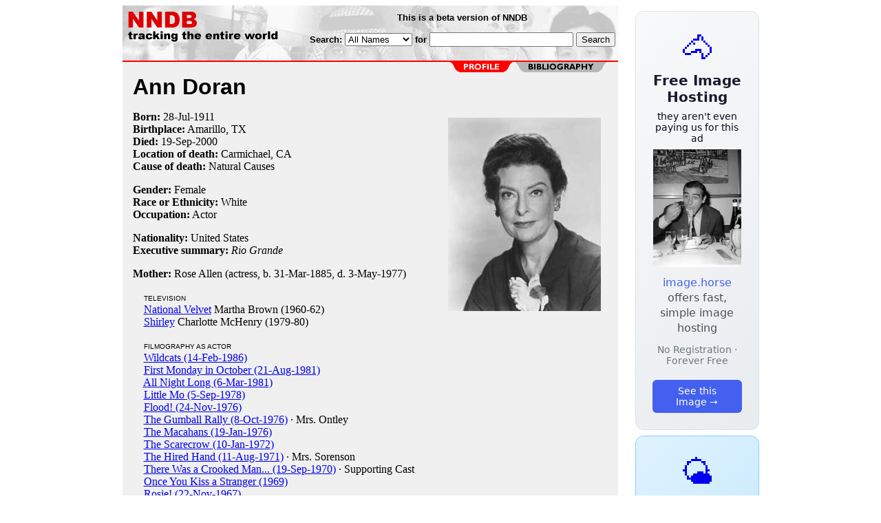

--- FILE ---
content_type: text/html; charset=utf-8
request_url: https://www.nndb.com/people/367/000119010/
body_size: 4979
content:
<html>
<head>
<title>Ann Doran</title><link rel="apple-touch-icon-precomposed" href="/silly-nndb-icon.png" /><style type="text/css">
<!--
.fotmbar {  color: #FFFFFF; text-decoration: none}
.fotmbar:hover { color: #FFFFFF; text-decoration: underline}
.newslink {  color: #000000; text-decoration: none}
.newslink:hover { color: #000000; text-decoration: none}
.proflink {  color: #000000; text-decoration: none}
.proflink:hover { color: blue; text-decoration: underline}
.b1f, .b2f, .b3f, .b4f {font-size:1px; overflow:hidden; display:block;}
.b1f {height:1px; background:#e6e6e6; margin:0 5px;}
.b2f {height:1px; background:#e6e6e6; margin:0 3px;}
.b3f {height:1px; background:#e6e6e6; margin:0 2px;}
.b4f {height:2px; background:#e6e6e6; margin:0 1px;}
.contentf {background: #e6e6e6; padding: 2px; }
.contentf div {margin-left: 5px;}
-->
</style>    <meta name="viewport" content="width=device-width, initial-scale=1" />
    <meta charset="utf-8" />
    <meta name="google" content="notranslate" />
    <meta http-equiv="content-language" content="en" />
    <meta property="og:title" content="Ann Doran" />
    <meta property="og:type" content="website" />
    <meta property="og:url" content="https://www.nndb.com/people/367/000119010/" />
    <meta property="og:image" content="https://www.nndb.com/people/367/000119010/ann-doran-1-sized.jpg" />
    <meta name="twitter:card" content="summary_large_image" />
    <meta name="twitter:title" content="Ann Doran" />
    <meta name="twitter:image" content="https://www.nndb.com/people/367/000119010/ann-doran-1-sized.jpg" />
</head>
<body bgcolor=#ffffff>
<center>
<table cellpadding=0 cellspacing=0 border=0><tr><td valign=top><table width=550 cellpadding=0 cellspacing=0><tr><td bgcolor=white><table width="100%" cellpadding="4" cellspacing="0" background="/nndb.gif">
  <tr> 
    <td rowspan="2" align="left" valign="top"><a href="http://www.nndb.com/"><img src="/title.gif" width="260" height="50" border=0 alt="NNDB"></a></td>
    <td><table width="100%" cellspacing="0" cellpadding="6">
        <tr align="center"> 
          <td width="25%" nowrap><b><font size="-1" face="Verdana, Arial, Helvetica, sans-serif">This is a beta version of NNDB</font></b></td>
        </tr>
      </table></td>
  </tr>
  <tr> 
    <td align="right" valign="middle"><b><font size="-1" face="Verdana, Arial, Helvetica, sans-serif">
<form action="https://search.nndb.com/search/nndb.cgi" method="get">
<input type="hidden" name="nndb" value="1"></input>
<nobr>Search: 
      <select name="omenu">
        <option value="unspecified" selected>All Names</option>
        <option value="living">Living people</option>
        <option value="dead">Dead people</option>
        <option value="bands">Band Names</option>
        <option value="books">Book Titles</option>
        <option value="movies">Movie Titles</option>
        <option value="fulltext">Full Text</option>
      </select>
      for 
      <input name="query" value="" size=24 maxlength=96>
      <input type=submit value="Search">
      </font></b></nobr></form></td>
  </tr>
</table>


<!-- COPYRIGHT (C) 2026 -->
<!-- ALL RIGHTS RESERVED                                                   -->
<!-- NO PART OF THIS WEBSITE MAY BE REPRODUCED WITHOUT WRITTEN PERMISSION  -->


</td></tr><tr><td bgcolor=red height=2></td></tr><map name=fool><area coords="102,0,240,14" href="/people/367/000119010/bibliography/" alt="bibliography"></map><tr bgcolor=F0F0F0><td bgcolor=F0F0F0 style="padding: 0px 15px 15px 15px;"><img src="/red-profile-2.gif" align="right" height=15 width=240 border=0 usemap=#fool><br clear="all"><table cellpadding=0 cellspacing=0 width=100%><tr><td bgcolor=F0F0F0><font size=+3 face="Verdana, Arial, Helvetica, sans-serif"><b>Ann Doran</b></font><p><img src="ann-doran-1-sized.jpg" height=281 width=222 align=right hspace=10 vspace=10 alt="Ann Doran"><b>Born:</b> <a href="/lists/727/000106409/" class=proflink>28-Jul</a>-<a href="/lists/910/000105595/" class=proflink>1911</a><br><b>Birthplace:</b> <a href="/geo/396/000069189/" class=proflink>Amarillo, TX</a><br><b>Died:</b> <a href="/lists/149/000106828/" class=proflink>19-Sep</a>-<a href="/lists/510/000106192/" class=proflink>2000</a><br><b>Location of death:</b> <a href="/geo/880/000081637/" class=proflink>Carmichael, CA</a><br><b>Cause of death:</b> Natural Causes<br><p><b>Gender:</b> Female<br><b>Race or Ethnicity:</b> White<br><b>Occupation:</b> Actor<p><b>Nationality:</b> United States<br><b>Executive summary:</b> <i>Rio Grande</i><p><b>Mother:</b> Rose Allen (actress, b. 31-Mar-1885, d. 3-May-1977)<br><p>&nbsp; &nbsp; <font size=-2 face="Verdana, Arial, Helvetica, sans-serif">TELEVISION</font><br>&nbsp; &nbsp; <a href="/tv/366/000119009/">National Velvet</a> Martha Brown (1960-62)<br>&nbsp; &nbsp; <a href="/tv/043/000108716/">Shirley</a> Charlotte McHenry (1979-80)<br><p>
&nbsp; &nbsp; <font size=-2 face="Verdana, Arial, Helvetica, sans-serif">FILMOGRAPHY AS ACTOR</font><br>&nbsp; &nbsp; <a href="/films/822/000034720/">Wildcats (14-Feb-1986)</a> <br>&nbsp; &nbsp; <a href="/films/355/000084103/">First Monday in October (21-Aug-1981)</a> <br>&nbsp; &nbsp; <a href="/films/299/000038185/">All Night Long (6-Mar-1981)</a> <br>&nbsp; &nbsp; <a href="/films/855/000119498/">Little Mo (5-Sep-1978)</a> <br>&nbsp; &nbsp; <a href="/films/184/000174659/">Flood! (24-Nov-1976)</a> <br>&nbsp; &nbsp; <a href="/films/093/000064898/">The Gumball Rally (8-Oct-1976)</a> &middot; Mrs. Ontley<br>&nbsp; &nbsp; <a href="/films/431/000134029/">The Macahans (19-Jan-1976)</a> <br>&nbsp; &nbsp; <a href="/films/051/000209421/">The Scarecrow (10-Jan-1972)</a> <br>&nbsp; &nbsp; <a href="/films/920/000083671/">The Hired Hand (11-Aug-1971)</a> &middot; Mrs. Sorenson<br>&nbsp; &nbsp; <a href="/films/298/000065103/">There Was a Crooked Man... (19-Sep-1970)</a> &middot; Supporting Cast<br>&nbsp; &nbsp; <a href="/films/168/000258391/">Once You Kiss a Stranger (1969)</a> <br>&nbsp; &nbsp; <a href="/films/560/000040440/">Rosie! (22-Nov-1967)</a> <br>&nbsp; &nbsp; <a href="/films/159/000235451/">The Hostage (23-Oct-1967)</a> <br>&nbsp; &nbsp; <a href="/films/248/000034146/">Not With My Wife, You Don't! (2-Nov-1966)</a> &middot; Doris Parker<br>&nbsp; &nbsp; <a href="/films/061/000032962/">Kitten with a Whip (4-Nov-1964)</a> <br>&nbsp; &nbsp; <a href="/films/584/000083335/">Where Love Has Gone (2-Nov-1964)</a> &middot; Mrs. Geraghty<br>&nbsp; &nbsp; <a href="/films/169/000107845/">The Brass Bottle (20-May-1964)</a> <br>&nbsp; &nbsp; <a href="/films/324/000169814/">Cast a Long Shadow (24-Aug-1959)</a> &middot; Charlotte Calvert<br>&nbsp; &nbsp; <a href="/films/300/000222631/">Riot in Juvenile Prison (Apr-1959)</a> <br>&nbsp; &nbsp; <a href="/films/286/000280443/">Joy Ride (23-Nov-1958)</a> <br>&nbsp; &nbsp; <a href="/films/709/000270896/">Voice in the Mirror (13-Aug-1958)</a> <br>&nbsp; &nbsp; <a href="/films/033/000073811/">It! The Terror From Beyond Space (Aug-1958)</a> &middot; Mary Royce<br>&nbsp; &nbsp; <a href="/films/494/000248747/">Violent Road (10-May-1958)</a> &middot; Edith Miller<br>&nbsp; &nbsp; <a href="/films/003/000205385/">Day of the Bad Man (29-Jan-1958)</a> <br>&nbsp; &nbsp; <a href="/films/670/000122304/">The Female Animal (22-Jan-1958)</a> <br>&nbsp; &nbsp; <a href="/films/483/000092207/">The Man Who Turned to Stone (Mar-1957)</a> <br>&nbsp; &nbsp; <a href="/films/582/000032486/">Rebel Without a Cause (27-Oct-1955)</a> &middot; Mrs. Stark<br>&nbsp; &nbsp; <a href="/films/710/000269900/">The Bob Mathias Story (24-Oct-1954)</a> &middot; Mrs. Lillian Mathias<br>&nbsp; &nbsp; <a href="/films/157/000033058/">The High and the Mighty (3-Jul-1954)</a> <br>&nbsp; &nbsp; <a href="/films/953/000254191/">The Eddie Cantor Story (25-Dec-1953)</a> <br>&nbsp; &nbsp; <a href="/films/381/000246640/">So This Is Love (15-Jul-1953)</a> <br>&nbsp; &nbsp; <a href="/films/349/000208722/">Love Is Better Than Ever (23-Feb-1952)</a> &middot; Mrs. Levoy<br>&nbsp; &nbsp; <a href="/films/377/000255609/">Here Come the Nelsons (23-Feb-1952)</a> &middot; Clara Randolph<br>&nbsp; &nbsp; <a href="/films/854/000091581/">The People Against O'Hara (1-Sep-1951)</a> &middot; Betty Clark<br>&nbsp; &nbsp; <a href="/films/766/000278929/">Her First Romance (4-May-1951)</a> <br>&nbsp; &nbsp; <a href="/films/695/000110365/">Gambling House (17-Mar-1951)</a> <br>&nbsp; &nbsp; <a href="/films/261/000209631/">Tomahawk (5-Feb-1951)</a> &middot; Mrs. Carrington<br>&nbsp; &nbsp; <a href="/films/944/000140524/">Lassie: The Painted Hills (1951)</a> <br>&nbsp; &nbsp; <a href="/films/291/000166790/">Never a Dull Moment (21-Nov-1950)</a> &middot; Jean<br>&nbsp; &nbsp; <a href="/films/159/000222490/">Lonely Heart Bandits (29-Aug-1950)</a> <br>&nbsp; &nbsp; <a href="/films/290/000166789/">No Sad Songs for Me (12-Apr-1950)</a> <br>&nbsp; &nbsp; <a href="/films/013/000353948/">Rusty's Birthday (3-Nov-1949)</a> &middot; Mrs. Ethel Mitchell<br>&nbsp; &nbsp; <a href="/films/973/000244241/">Calamity Jane and Sam Bass (4-Jul-1949)</a> &middot; Mrs. Lucy Egan<br>&nbsp; &nbsp; <a href="/films/883/000383731/">One Last Fling (30-Jun-1949)</a> <br>&nbsp; &nbsp; <a href="/films/745/000353683/">Rusty Saves a Life (3-Feb-1949)</a> &middot; Mrs. Ethel Mitchell<br>&nbsp; &nbsp; <a href="/films/948/000082702/">The Accused (14-Jan-1949)</a> <br>&nbsp; &nbsp; <a href="/films/525/000264730/">No Minor Vices (12-Nov-1948)</a> <br>&nbsp; &nbsp; <a href="/films/425/000078191/">The Snake Pit (4-Nov-1948)</a> <br>&nbsp; &nbsp; <a href="/films/770/000278933/">Rusty Leads the Way (21-Oct-1948)</a> <br>&nbsp; &nbsp; <a href="/films/729/000219072/">Pitfall (24-Aug-1948)</a> <br>&nbsp; &nbsp; <a href="/films/022/000067818/">Magic Town (7-Oct-1947)</a> &middot; Mrs. Weaver<br>&nbsp; &nbsp; <a href="/films/367/000352308/">The Son of Rusty (7-Aug-1947)</a> &middot; Ethel Mitchell<br>&nbsp; &nbsp; <a href="/films/092/000352033/">For the Love of Rusty (1-May-1947)</a> &middot; Mrs. Mitchell<br>&nbsp; &nbsp; <a href="/films/722/000134320/">Fear in the Night (18-Apr-1947)</a> <br>&nbsp; &nbsp; <a href="/films/047/000032948/">My Favorite Brunette (19-Mar-1947)</a> &middot; Miss Rogers<br>&nbsp; &nbsp; <a href="/films/318/000043189/">The Strange Love of Martha Ivers (24-Jul-1946)</a> &middot; Secretary<br>&nbsp; &nbsp; <a href="/films/891/000079654/">Pride of the Marines (7-Aug-1945)</a> &middot; Ella Mae Merchant<br>&nbsp; &nbsp; <a href="/films/603/000173084/">Roughly Speaking (31-Jan-1945)</a> &middot; Alice Abbott<br>&nbsp; &nbsp; <a href="/films/161/000034059/">Here Come the Waves (18-Dec-1944)</a> &middot; Ruth<br>&nbsp; &nbsp; <a href="/films/040/000225362/">I Love a Soldier (15-Aug-1944)</a> <br>&nbsp; &nbsp; <a href="/films/256/000066058/">So Proudly We Hail! (22-Jun-1943)</a> &middot; Lt. Betty Peterson<br>&nbsp; &nbsp; <a href="/films/861/000278027/">Street of Chance (3-Oct-1942)</a> <br>&nbsp; &nbsp; <a href="/films/524/000134122/">Mr. Wise Guy (20-Feb-1942)</a> <br>&nbsp; &nbsp; <a href="/films/184/000135776/">Blue, White and Perfect (6-Jan-1942)</a> <br>&nbsp; &nbsp; <a href="/films/347/000044215/">Penny Serenade (24-Apr-1941)</a> &middot; Dotty<br>&nbsp; &nbsp; <a href="/films/214/000133812/">The Man They Could Not Hang (17-Aug-1939)</a> <br>&nbsp; &nbsp; <a href="/films/874/000163385/">Blind Alley (29-May-1939)</a> <br>&nbsp; &nbsp; <a href="/films/690/000241964/">Blondie (7-Nov-1938)</a> <br>&nbsp; &nbsp; <a href="/films/689/000035584/">You Can't Take It with You (23-Aug-1938)</a> &middot; Maggie O'Neill<br>&nbsp; &nbsp; <a href="/films/350/000257576/">The Man Who Lived Twice (25-Sep-1936)</a> &middot; Miss Cameron<br>&nbsp; &nbsp; <a href="/films/748/000263956/">Mary Burns, Fugitive (9-Nov-1935)</a> <br>&nbsp; &nbsp; <a href="/films/843/000271030/">Way Down East (16-Oct-1935)</a> <br><p>
<br>
<p><br><br>
<p>
<br><br><p><font size=-1>Copyright &copy;2026</font><p>
</td></tr></table>
</td></tr>
</table>
</td>
<td width=180 align="center" valign="top" style="padding: 0px 0px 8px 25px;"><div style="padding-top: 8px">
<a href="https://image.horse/66/0c/0SZVKXUSBC0XN/" style="display: block; text-align: center; padding: 1.5rem; font-family: system-ui, sans-serif; background: linear-gradient(135deg, #f8f9fa 0%, #e9ecef 100%); border-radius: 12px; border: 1px solid #dee2e6; text-decoration: none; cursor: pointer;">
  <div style="font-size: 48px; margin-bottom: 0.5rem;">🐴</div>
  <div style="font-size: 1.25rem; font-weight: 600; color: #1a1a2e; margin-bottom: 0.5rem;">Free Image Hosting</div>
  <div style="font-size: 0.85rem; font-weight: 200; color: #0a0a1e; margin-bottom: 0.5rem;">they aren't even paying us for this ad</div>
  
  <img src="/t/t_0SZVKXUSBC0XN.jpg" width="128">

  <p style="color: #495057; margin: 0.75rem 0; line-height: 1.4;">
    <span style="color: #4361ee; font-weight: 500;">image.horse</span> offers fast, simple image hosting
  </p>
  <p style="color: #6c757d; font-size: 0.875rem; margin: 0.75rem 0;">No Registration · Forever Free</p>
  <span style="display: inline-block; margin-top: 0.5rem; padding: 0.5rem 1.25rem; background: #4361ee; color: white; border-radius: 6px; font-weight: 500; font-size: 0.875rem;">See this Image →</span>
</a>
</div>

<div style="padding-top: 8px; padding-bottom: 8px;">
<a href="https://weather.baby/landing?ref=nndb" style="display: block; text-align: center; padding: 1.5rem; font-family: system-ui, sans-serif; background: linear-gradient(135deg, #e0f2fe 0%, #bae6fd 100%); border-radius: 12px; border: 1px solid #7dd3fc; text-decoration: none; cursor: pointer;">
  <div style="font-size: 48px; margin-bottom: 0.5rem;">🌤️</div>
  <div style="font-size: 1.25rem; font-weight: 600; color: #0c4a6e; margin-bottom: 0.5rem;">Minimalist Weather</div>
  <p style="color: #475569; margin: 0.75rem 0; line-height: 1.4;">
    <span style="color: #0284c7; font-weight: 500;">weather.baby</span> — clean, at-a-glance forecasts
  </p>
  <p style="color: #64748b; font-size: 0.875rem; margin: 0.75rem 0;">No Ads · No Tracking · No Clutter</p>
  <span style="display: inline-block; margin-top: 0.5rem; padding: 0.5rem 1.25rem; background: #0284c7; color: white; border-radius: 6px; font-weight: 500; font-size: 0.875rem;">Check the weather →</span>
</a>
</div>

</td></tr>
</table>
</center>
</body>
</html>
